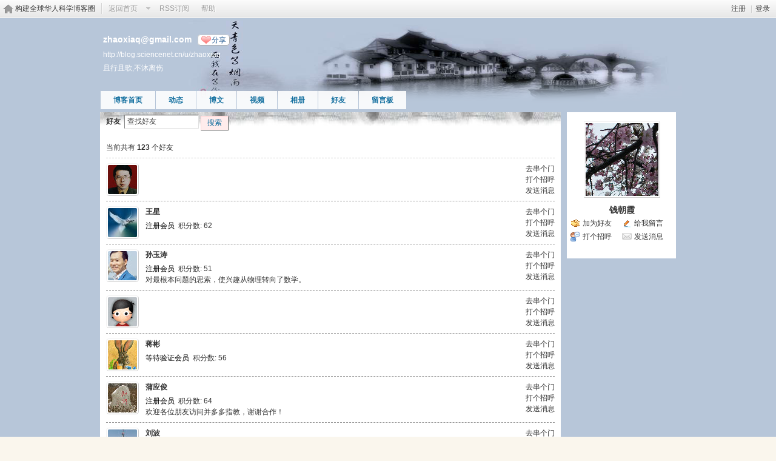

--- FILE ---
content_type: text/html; charset=gbk
request_url: https://blog.sciencenet.cn/home.php?mod=space&uid=563840&do=friend&view=me&from=space
body_size: 7176
content:
<!DOCTYPE html PUBLIC "-//W3C//DTD XHTML 1.0 Transitional//EN" "http://www.w3.org/TR/xhtml1/DTD/xhtml1-transitional.dtd">
<html xmlns="http://www.w3.org/1999/xhtml">
<head>
<meta http-equiv="Content-Type" content="text/html; charset=gbk" />
<title>科学网&mdash;zhaoxiaq的好友</title>

<meta name="keywords" content="zhaoxiaq的好友" />
<meta name="description" content="sb_share ,科学网" />
<meta name="generator" content="Discuz! X3.3" />
<meta name="author" content="Discuz! Team and Comsenz UI Team" />
<meta name="copyright" content="2001-2017 Comsenz Inc." />
<meta name="MSSmartTagsPreventParsing" content="True" />
<meta http-equiv="MSThemeCompatible" content="Yes" />
<base href="https://blog.sciencenet.cn/" /><link rel="stylesheet" type="text/css" href="data/cache/style_1_common.css?kG3" /><link rel="stylesheet" type="text/css" href="data/cache/style_1_home_space.css?kG3" /><link rel="stylesheet" id="css_extstyle" type="text/css" href="./template/default/style/t1/style.css" /><script type="text/javascript">var STYLEID = '1', STATICURL = 'static/', IMGDIR = 'static/image/common', VERHASH = 'kG3', charset = 'gbk', discuz_uid = '0', cookiepre = 'WUAe_5e15_', cookiedomain = 'sciencenet.cn', cookiepath = '/', showusercard = '1', attackevasive = '0', disallowfloat = 'newthread', creditnotice = '', defaultstyle = './template/default/style/t1', REPORTURL = 'aHR0cDovL2Jsb2cuc2NpZW5jZW5ldC5jbi9ob21lLnBocD9tb2Q9c3BhY2UmdWlkPTU2Mzg0MCZkbz1mcmllbmQmdmlldz1tZSZmcm9tPXNwYWNl', SITEURL = 'https://blog.sciencenet.cn/', JSPATH = 'static/js/', CSSPATH = 'data/cache/style_', DYNAMICURL = '';</script>
    <script src="static/blog/js/jquery-1.8.3.min.js" type="text/javascript"></script>
<script src="static/js/common.js?kG3" type="text/javascript"></script>
<script src="static/js/home.js?kG3" type="text/javascript"></script>
<link rel="stylesheet" type="text/css" href="data/cache/style_1_css_space.css?kG3" />
<link id="style_css" rel="stylesheet" type="text/css" href="static/space/t33/style.css?kG3">
<style id="diy_style"></style>
    <script type="text/javascript">
/*
function operate()
{
setTimeout("disappeare()",10000);
}
function disappeare(){
document.getElementById('tishi').style.display = "none";
}
operate();
*/
</script>
</head>

<body id="space" onkeydown="if(event.keyCode==27) return false;"><!--onLoad="viewpage(1, )"-->
<div id="append_parent"></div>
<div id="ajaxwaitid"></div>


<div class="topnav cl">
<p class="y navinf">
<a href="member.php?mod=register">注册</a>
<span class="pipe">|</span><a href="member.php?mod=logging&amp;action=login" onClick="showWindow('login', this.href);hideWindow('register');">登录</a>
</p>
<ul class="cl">
<li class="navlogo"><a href="http://blog.sciencenet.cn/blog.php" title="构建全球华人科学博客圈">构建全球华人科学博客圈</a></li>
<!--返回首页-->
<li><span id="navs" class="xg1 showmenu" onMouseOver="showMenu(this.id);"><a href="http://www.sciencenet.cn/">返回首页</a></span></li>
<!--<li><span id="wbnavs" class="xg1"><a href="http://blog.sciencenet.cn/home.php?mod=follow">微博</a></span></li>-->
<li><span id="navs" class="xg1"><a  target="_blank" href="https://blog.sciencenet.cn/rss.php?uid=563840">RSS订阅</a></span></li>
<li><span id="navs" class="xg1"><a href="http://blog.sciencenet.cn/misc.php?mod=faq">帮助</a></span></li>
</ul>
</div>

<div id="hd" class="wp cl">

<h2 id="spaceinfoshow">            <!--个人博客名称-->
<strong id="spacename" class="mbn" 	 >
zhaoxiaq@gmail.com<a class="oshr xs1 xw0" onClick="showWindow(this.id, this.href, 'get', 0);" id="share_space" href="home.php?mod=spacecp&amp;ac=share&amp;type=space&amp;id=563840">分享</a></strong>
<a id="domainurl" href="http://blog.sciencenet.cn/u/zhaoxiaq" onClick="javascript:setCopy('http://blog.sciencenet.cn/u/zhaoxiaq', '博客地址复制成功');return false;" class="xs0 xw0">http://blog.sciencenet.cn/u/zhaoxiaq</a> <span id="spacedescription" class="xs1 xw0 mtn" >且行且歌,不沐离伤</span>
</h2>
<div id="nv">
<ul class="perCenter">
<li><a href="https://blog.sciencenet.cn/home.php?mod=space&amp;uid=563840">博客首页</a></li>
<li><a href="https://blog.sciencenet.cn/home.php?mod=space&amp;uid=563840&amp;do=home&amp;view=me&amp;from=space">动态</a></li>
<!--add by 7u5-->
<!--<li><a href="https://blog.sciencenet.cn/home.php?mod=space&amp;uid=563840&amp;do=doing&amp;view=me&amp;from=space">记录</a></li>-->

                <!--li><a href="https://blog.sciencenet.cn/home.php?mod=follow&amp;uid=563840&amp;do=view">微博</a></li-->

<li><a href="https://blog.sciencenet.cn/home.php?mod=space&amp;uid=563840&amp;do=blog&amp;view=me&amp;from=space">博文</a></li>
<li><a href="https://blog.sciencenet.cn/home.php?mod=space&amp;uid=563840&amp;do=video&amp;view=view&amp;from=space">视频</a></li>
<li><a href="https://blog.sciencenet.cn/home.php?mod=space&amp;uid=563840&amp;do=album&amp;view=me&amp;from=space">相册</a></li>
<!--li><a href="https://blog.sciencenet.cn/home.php?mod=space&amp;uid=563840&amp;do=thread&amp;view=me&amp;from=space">主题</a></li-->
<!--li><a href="https://blog.sciencenet.cn/home.php?mod=space&amp;uid=563840&amp;do=share&amp;view=me&amp;from=space">分享</a></li-->
<li><a href="https://blog.sciencenet.cn/home.php?mod=space&amp;uid=563840&amp;do=friend&amp;view=me&amp;from=space">好友</a></li>
<li><a href="https://blog.sciencenet.cn/home.php?mod=space&amp;uid=563840&amp;do=wall">留言板</a></li>
                <!--设置只有管理员能看到个人资料页-->
                <!--                <li style="display:none">&lt;!&ndash;&ndash;&gt;<a id="academic" href="javascript:;" onClick="showWindow(this.id, 'broadcast.php?op=academic&uid=563840&username=zhaoxiaq', 'get', -1);return false;">&lt;!&ndash;&ndash;&gt;学术名片</a></li>-->
</ul>
</div>
</div>

<div class="p_pop h_pop" id="mn_userapp_menu" style="display: none"></div>    <ul id="navs_menu" class="p_pop topnav_pop" style="display:none;">                    <li id="mn_N59f6" ><a href="http://www.sciencenet.cn/" hidefocus="true"  >首页</a></li>                    <li id="mn_N3b56" ><a href="http://news.sciencenet.cn/" hidefocus="true"  >新闻</a></li>                    <li id="mn_Nd081" ><a href="http://blog.sciencenet.cn/blog.php" hidefocus="true"  >博客</a></li>                                                                                                    <li id="mn_N968f" ><a href="http://talent.sciencenet.cn/" hidefocus="true"  >人才</a></li>                                        <li id="mn_N9d75" ><a href="http://meeting.sciencenet.cn/" hidefocus="true"  >会议</a></li>                    <li id="mn_N1867" ><a href="http://fund.sciencenet.cn/" hidefocus="true"  >基金</a></li>                                        <li id="mn_Nec23" ><a href="http://paper.sciencenet.cn/" hidefocus="true"  >论文</a></li>                    <li id="mn_Nc1d1" ><a href="http://video.sciencenet.cn/" hidefocus="true"  >视频</a></li>                    <li id="mn_Nffd8" ><a href="http://paper.sciencenet.cn/AInews" hidefocus="true"  >小柯机器人</a></li>                                        <li id="mn_home_13" ><a href="https://blog.sciencenet.cn/home.php?mod=space&do=album" hidefocus="true" title="Album"  >相册<span>Album</span></a></li>                    <li id="mn_N0a2c" ><a href="misc.php?mod=faq" hidefocus="true" title="Help"  >帮助<span>Help</span></a></li>                    </ul>
<!--add by 7u5--><ul id="wbnavs_menu" class="p_pop topnav_pop" style="display:none;">
    <!--<li id="mn_N59f9"><a href="http://weibo.sciencenet.cn" hidefocus="true">微博</a></li>-->
    <li id="mn_N59g9"><a href="http://weibo.sciencenet.cn/?&act=follower" hidefocus="true">粉丝</a></li>
    <li id="mn_N59g9"><a href="http://weibo.sciencenet.cn/?&act=comments" hidefocus="true">评论</a></li>
    <li id="mn_N59g9"><a href="http://weibo.sciencenet.cn/?&act=atme" hidefocus="true">@我</a></li>
    <li id="mn_N59g9"><a href="https://blog.sciencenet.cn/home.php?mod=spacecp&amp;ac=privacy&amp;op=miniblog" hidefocus="true">提醒</a></li></ul>

<ul id="myspace_menu" class="p_pop" style="display:none;">
    <li><a href="https://blog.sciencenet.cn/home.php?mod=space">我的博客</a></li>
</ul>
<div id="ct" class="ct2 wp cl">
<div class="mn">
<div class="bm">
<div class="bm_h">
<h1>
<form method="get" autocomplete="off" action="home.php" class="pns">
<input name="mod" value="space" type="hidden">
<input name="do" value="friend" type="hidden">
<input name="from" value="space" type="hidden">
<input name="uid" value="563840" type="hidden">
<input name="searchmode" value="1" type="hidden">
<input name="searchsubmit" value="1" type="hidden">
好友&nbsp;&nbsp;<input name="searchkey" class="px vm" size="15" value="查找好友" onclick="if(this.value=='查找好友')this.value='';" type="text">
<button type="submit" class="pn vm"><em>搜索</em></button>
</form>
</h1>
</div>
<div class="bm_c">
<p class="tbmu">当前共有 <span class="xw1">123</span> 个好友</p><div class="xld xlda"><dl class="bbda cl">
<dd class="m avt"><a href="https://blog.sciencenet.cn/home.php?mod=space&amp;uid=38450" target="_blank" c="1"><img src="https://image-attachment.oss-cn-beijing.aliyuncs.com/data/www/html/uc_server/data/avatar/000/03/84/50_avatar_small.jpg?v=" onerror="this.onerror=null;this.src='https://bbs.sciencenet.cn/uc_server/images/noavatar_small.gif?v='" /></a></dd>
<dt class="y">
<p class="xw0"><a href="https://blog.sciencenet.cn/home.php?mod=space&amp;uid=38450" target="_blank">去串个门</a></p>
<p class="xw0"><a href="https://blog.sciencenet.cn/home.php?mod=spacecp&amp;ac=poke&amp;op=send&amp;uid=38450" id="a_poke_38450" onclick="showWindow(this.id, this.href, 'get', 0);" title="打个招呼">打个招呼</a></p>
<p class="xw0"><a href="https://blog.sciencenet.cn/home.php?mod=spacecp&amp;ac=pm&amp;op=showmsg&amp;handlekey=showmsg_38450&amp;touid=38450&amp;pmid=0&amp;daterange=2" id="a_sendpm_38450" onclick="showWindow('showMsgBox', this.href, 'get', 0)">发送消息</a></p>
</dt>
<dt>
<a href="https://blog.sciencenet.cn/home.php?mod=space&amp;uid=38450" title="" target="_blank">
                                    </a>
 </dt>
<dd>
<p>
 </p>

</dd>
</dl>
<dl class="bbda cl">
<dd class="m avt"><a href="https://blog.sciencenet.cn/home.php?mod=space&amp;uid=480128" target="_blank" c="1"><img src="https://image-attachment.oss-cn-beijing.aliyuncs.com/data/www/html/uc_server/data/avatar/000/48/01/28_avatar_small.jpg?v=" onerror="this.onerror=null;this.src='https://bbs.sciencenet.cn/uc_server/images/noavatar_small.gif?v='" /></a></dd>
<dt class="y">
<p class="xw0"><a href="https://blog.sciencenet.cn/home.php?mod=space&amp;uid=480128" target="_blank">去串个门</a></p>
<p class="xw0"><a href="https://blog.sciencenet.cn/home.php?mod=spacecp&amp;ac=poke&amp;op=send&amp;uid=480128" id="a_poke_480128" onclick="showWindow(this.id, this.href, 'get', 0);" title="打个招呼">打个招呼</a></p>
<p class="xw0"><a href="https://blog.sciencenet.cn/home.php?mod=spacecp&amp;ac=pm&amp;op=showmsg&amp;handlekey=showmsg_480128&amp;touid=480128&amp;pmid=0&amp;daterange=2" id="a_sendpm_480128" onclick="showWindow('showMsgBox', this.href, 'get', 0)">发送消息</a></p>
</dt>
<dt>
<a href="https://blog.sciencenet.cn/home.php?mod=space&amp;uid=480128" title="王星" target="_blank" style="color:       ;">
                    王星                </a>
 </dt>
<dd>
<p>
<font color="       ">注册会员</font> &nbsp;积分数: 62</p>

</dd>
</dl>
<dl class="bbda cl">
<dd class="m avt"><a href="https://blog.sciencenet.cn/home.php?mod=space&amp;uid=573101" target="_blank" c="1"><img src="https://image-attachment.oss-cn-beijing.aliyuncs.com/data/www/html/uc_server/data/avatar/000/57/31/01_avatar_small.jpg?v=" onerror="this.onerror=null;this.src='https://bbs.sciencenet.cn/uc_server/images/noavatar_small.gif?v='" /></a></dd>
<dt class="y">
<p class="xw0"><a href="https://blog.sciencenet.cn/home.php?mod=space&amp;uid=573101" target="_blank">去串个门</a></p>
<p class="xw0"><a href="https://blog.sciencenet.cn/home.php?mod=spacecp&amp;ac=poke&amp;op=send&amp;uid=573101" id="a_poke_573101" onclick="showWindow(this.id, this.href, 'get', 0);" title="打个招呼">打个招呼</a></p>
<p class="xw0"><a href="https://blog.sciencenet.cn/home.php?mod=spacecp&amp;ac=pm&amp;op=showmsg&amp;handlekey=showmsg_573101&amp;touid=573101&amp;pmid=0&amp;daterange=2" id="a_sendpm_573101" onclick="showWindow('showMsgBox', this.href, 'get', 0)">发送消息</a></p>
</dt>
<dt>
<a href="https://blog.sciencenet.cn/home.php?mod=space&amp;uid=573101" title="孙玉涛" target="_blank" style="color:       ;">
                    孙玉涛                </a>
 </dt>
<dd>
<p>
<font color="       ">注册会员</font> &nbsp;积分数: 51</p>

<p>对最根本问题的思索，使兴趣从物理转向了数学。</p></dd>
</dl>
<dl class="bbda cl">
<dd class="m avt"><a href="https://blog.sciencenet.cn/home.php?mod=space&amp;uid=566609" target="_blank" c="1"><img src="https://image-attachment.oss-cn-beijing.aliyuncs.com/data/www/html/uc_server/data/avatar/000/56/66/09_avatar_small.jpg?v=" onerror="this.onerror=null;this.src='https://bbs.sciencenet.cn/uc_server/images/noavatar_small.gif?v='" /></a></dd>
<dt class="y">
<p class="xw0"><a href="https://blog.sciencenet.cn/home.php?mod=space&amp;uid=566609" target="_blank">去串个门</a></p>
<p class="xw0"><a href="https://blog.sciencenet.cn/home.php?mod=spacecp&amp;ac=poke&amp;op=send&amp;uid=566609" id="a_poke_566609" onclick="showWindow(this.id, this.href, 'get', 0);" title="打个招呼">打个招呼</a></p>
<p class="xw0"><a href="https://blog.sciencenet.cn/home.php?mod=spacecp&amp;ac=pm&amp;op=showmsg&amp;handlekey=showmsg_566609&amp;touid=566609&amp;pmid=0&amp;daterange=2" id="a_sendpm_566609" onclick="showWindow('showMsgBox', this.href, 'get', 0)">发送消息</a></p>
</dt>
<dt>
<a href="https://blog.sciencenet.cn/home.php?mod=space&amp;uid=566609" title="" target="_blank">
                                    </a>
 </dt>
<dd>
<p>
 </p>

</dd>
</dl>
<dl class="bbda cl">
<dd class="m avt"><a href="https://blog.sciencenet.cn/home.php?mod=space&amp;uid=1170777" target="_blank" c="1"><img src="https://image-attachment.oss-cn-beijing.aliyuncs.com/data/www/html/uc_server/data/avatar/001/17/07/77_avatar_small.jpg?v=" onerror="this.onerror=null;this.src='https://bbs.sciencenet.cn/uc_server/images/noavatar_small.gif?v='" /></a></dd>
<dt class="y">
<p class="xw0"><a href="https://blog.sciencenet.cn/home.php?mod=space&amp;uid=1170777" target="_blank">去串个门</a></p>
<p class="xw0"><a href="https://blog.sciencenet.cn/home.php?mod=spacecp&amp;ac=poke&amp;op=send&amp;uid=1170777" id="a_poke_1170777" onclick="showWindow(this.id, this.href, 'get', 0);" title="打个招呼">打个招呼</a></p>
<p class="xw0"><a href="https://blog.sciencenet.cn/home.php?mod=spacecp&amp;ac=pm&amp;op=showmsg&amp;handlekey=showmsg_1170777&amp;touid=1170777&amp;pmid=0&amp;daterange=2" id="a_sendpm_1170777" onclick="showWindow('showMsgBox', this.href, 'get', 0)">发送消息</a></p>
</dt>
<dt>
<a href="https://blog.sciencenet.cn/home.php?mod=space&amp;uid=1170777" title="蒋彬" target="_blank" style="color:       ;">
                    蒋彬                </a>
 </dt>
<dd>
<p>
<font color="       ">等待验证会员</font> &nbsp;积分数: 56</p>

</dd>
</dl>
<dl class="bbda cl">
<dd class="m avt"><a href="https://blog.sciencenet.cn/home.php?mod=space&amp;uid=418963" target="_blank" c="1"><img src="https://image-attachment.oss-cn-beijing.aliyuncs.com/data/www/html/uc_server/data/avatar/000/41/89/63_avatar_small.jpg?v=" onerror="this.onerror=null;this.src='https://bbs.sciencenet.cn/uc_server/images/noavatar_small.gif?v='" /></a></dd>
<dt class="y">
<p class="xw0"><a href="https://blog.sciencenet.cn/home.php?mod=space&amp;uid=418963" target="_blank">去串个门</a></p>
<p class="xw0"><a href="https://blog.sciencenet.cn/home.php?mod=spacecp&amp;ac=poke&amp;op=send&amp;uid=418963" id="a_poke_418963" onclick="showWindow(this.id, this.href, 'get', 0);" title="打个招呼">打个招呼</a></p>
<p class="xw0"><a href="https://blog.sciencenet.cn/home.php?mod=spacecp&amp;ac=pm&amp;op=showmsg&amp;handlekey=showmsg_418963&amp;touid=418963&amp;pmid=0&amp;daterange=2" id="a_sendpm_418963" onclick="showWindow('showMsgBox', this.href, 'get', 0)">发送消息</a></p>
</dt>
<dt>
<a href="https://blog.sciencenet.cn/home.php?mod=space&amp;uid=418963" title="蒲应俊" target="_blank" style="color:       ;">
                    蒲应俊                </a>
 </dt>
<dd>
<p>
<font color="       ">注册会员</font> &nbsp;积分数: 64</p>

<p>欢迎各位朋友访问并多多指教，谢谢合作！</p></dd>
</dl>
<dl class="bbda cl">
<dd class="m avt"><a href="https://blog.sciencenet.cn/home.php?mod=space&amp;uid=670893" target="_blank" c="1"><img src="https://image-attachment.oss-cn-beijing.aliyuncs.com/data/www/html/uc_server/data/avatar/000/67/08/93_avatar_small.jpg?v=" onerror="this.onerror=null;this.src='https://bbs.sciencenet.cn/uc_server/images/noavatar_small.gif?v='" /></a></dd>
<dt class="y">
<p class="xw0"><a href="https://blog.sciencenet.cn/home.php?mod=space&amp;uid=670893" target="_blank">去串个门</a></p>
<p class="xw0"><a href="https://blog.sciencenet.cn/home.php?mod=spacecp&amp;ac=poke&amp;op=send&amp;uid=670893" id="a_poke_670893" onclick="showWindow(this.id, this.href, 'get', 0);" title="打个招呼">打个招呼</a></p>
<p class="xw0"><a href="https://blog.sciencenet.cn/home.php?mod=spacecp&amp;ac=pm&amp;op=showmsg&amp;handlekey=showmsg_670893&amp;touid=670893&amp;pmid=0&amp;daterange=2" id="a_sendpm_670893" onclick="showWindow('showMsgBox', this.href, 'get', 0)">发送消息</a></p>
</dt>
<dt>
<a href="https://blog.sciencenet.cn/home.php?mod=space&amp;uid=670893" title="刘波" target="_blank" style="color:       ;">
                    刘波                </a>
 </dt>
<dd>
<p>
<font color="       ">注册会员</font> &nbsp;积分数: 52</p>

</dd>
</dl>
<dl class="bbda cl">
<dd class="m avt"><a href="https://blog.sciencenet.cn/home.php?mod=space&amp;uid=329317" target="_blank" c="1"><img src="https://image-attachment.oss-cn-beijing.aliyuncs.com/data/www/html/uc_server/data/avatar/000/32/93/17_avatar_small.jpg?v=" onerror="this.onerror=null;this.src='https://bbs.sciencenet.cn/uc_server/images/noavatar_small.gif?v='" /></a></dd>
<dt class="y">
<p class="xw0"><a href="https://blog.sciencenet.cn/home.php?mod=space&amp;uid=329317" target="_blank">去串个门</a></p>
<p class="xw0"><a href="https://blog.sciencenet.cn/home.php?mod=spacecp&amp;ac=poke&amp;op=send&amp;uid=329317" id="a_poke_329317" onclick="showWindow(this.id, this.href, 'get', 0);" title="打个招呼">打个招呼</a></p>
<p class="xw0"><a href="https://blog.sciencenet.cn/home.php?mod=spacecp&amp;ac=pm&amp;op=showmsg&amp;handlekey=showmsg_329317&amp;touid=329317&amp;pmid=0&amp;daterange=2" id="a_sendpm_329317" onclick="showWindow('showMsgBox', this.href, 'get', 0)">发送消息</a></p>
</dt>
<dt>
<a href="https://blog.sciencenet.cn/home.php?mod=space&amp;uid=329317" title="" target="_blank">
                                    </a>
 </dt>
<dd>
<p>
 </p>

</dd>
</dl>
<dl class="bbda cl">
<dd class="m avt"><a href="https://blog.sciencenet.cn/home.php?mod=space&amp;uid=3336889" target="_blank" c="1"><img src="https://image-attachment.oss-cn-beijing.aliyuncs.com/data/www/html/uc_server/data/avatar/003/33/68/89_avatar_small.jpg?v=" onerror="this.onerror=null;this.src='https://bbs.sciencenet.cn/uc_server/images/noavatar_small.gif?v='" /></a></dd>
<dt class="y">
<p class="xw0"><a href="https://blog.sciencenet.cn/home.php?mod=space&amp;uid=3336889" target="_blank">去串个门</a></p>
<p class="xw0"><a href="https://blog.sciencenet.cn/home.php?mod=spacecp&amp;ac=poke&amp;op=send&amp;uid=3336889" id="a_poke_3336889" onclick="showWindow(this.id, this.href, 'get', 0);" title="打个招呼">打个招呼</a></p>
<p class="xw0"><a href="https://blog.sciencenet.cn/home.php?mod=spacecp&amp;ac=pm&amp;op=showmsg&amp;handlekey=showmsg_3336889&amp;touid=3336889&amp;pmid=0&amp;daterange=2" id="a_sendpm_3336889" onclick="showWindow('showMsgBox', this.href, 'get', 0)">发送消息</a></p>
</dt>
<dt>
<a href="https://blog.sciencenet.cn/home.php?mod=space&amp;uid=3336889" title="刘立" target="_blank" style="color:       ;">
                    刘立                </a>
 </dt>
<dd>
<p>
<font color="       ">注册会员</font> &nbsp;积分数: 57</p>

</dd>
</dl>
<dl class="bbda cl">
<dd class="m avt"><a href="https://blog.sciencenet.cn/home.php?mod=space&amp;uid=3369512" target="_blank" c="1"><img src="https://image-attachment.oss-cn-beijing.aliyuncs.com/data/www/html/uc_server/data/avatar/003/36/95/12_avatar_small.jpg?v=" onerror="this.onerror=null;this.src='https://bbs.sciencenet.cn/uc_server/images/noavatar_small.gif?v='" /></a></dd>
<dt class="y">
<p class="xw0"><a href="https://blog.sciencenet.cn/home.php?mod=space&amp;uid=3369512" target="_blank">去串个门</a></p>
<p class="xw0"><a href="https://blog.sciencenet.cn/home.php?mod=spacecp&amp;ac=poke&amp;op=send&amp;uid=3369512" id="a_poke_3369512" onclick="showWindow(this.id, this.href, 'get', 0);" title="打个招呼">打个招呼</a></p>
<p class="xw0"><a href="https://blog.sciencenet.cn/home.php?mod=spacecp&amp;ac=pm&amp;op=showmsg&amp;handlekey=showmsg_3369512&amp;touid=3369512&amp;pmid=0&amp;daterange=2" id="a_sendpm_3369512" onclick="showWindow('showMsgBox', this.href, 'get', 0)">发送消息</a></p>
</dt>
<dt>
<a href="https://blog.sciencenet.cn/home.php?mod=space&amp;uid=3369512" title="steve2017" target="_blank" style="color:       ;">
                    steve2017                </a>
 </dt>
<dd>
<p>
<font color="       ">等待验证会员</font> &nbsp;积分数: 50</p>

</dd>
</dl>
<dl class="bbda cl">
<dd class="m avt"><a href="https://blog.sciencenet.cn/home.php?mod=space&amp;uid=625327" target="_blank" c="1"><img src="https://image-attachment.oss-cn-beijing.aliyuncs.com/data/www/html/uc_server/data/avatar/000/62/53/27_avatar_small.jpg?v=" onerror="this.onerror=null;this.src='https://bbs.sciencenet.cn/uc_server/images/noavatar_small.gif?v='" /></a></dd>
<dt class="y">
<p class="xw0"><a href="https://blog.sciencenet.cn/home.php?mod=space&amp;uid=625327" target="_blank">去串个门</a></p>
<p class="xw0"><a href="https://blog.sciencenet.cn/home.php?mod=spacecp&amp;ac=poke&amp;op=send&amp;uid=625327" id="a_poke_625327" onclick="showWindow(this.id, this.href, 'get', 0);" title="打个招呼">打个招呼</a></p>
<p class="xw0"><a href="https://blog.sciencenet.cn/home.php?mod=spacecp&amp;ac=pm&amp;op=showmsg&amp;handlekey=showmsg_625327&amp;touid=625327&amp;pmid=0&amp;daterange=2" id="a_sendpm_625327" onclick="showWindow('showMsgBox', this.href, 'get', 0)">发送消息</a></p>
</dt>
<dt>
<a href="https://blog.sciencenet.cn/home.php?mod=space&amp;uid=625327" title="赵愈亮" target="_blank" style="color:       ;">
                    赵愈亮                </a>
 </dt>
<dd>
<p>
<font color="       ">注册会员</font> &nbsp;积分数: 53</p>

</dd>
</dl>
<dl class="bbda cl">
<dd class="m avt"><a href="https://blog.sciencenet.cn/home.php?mod=space&amp;uid=916095" target="_blank" c="1"><img src="https://image-attachment.oss-cn-beijing.aliyuncs.com/data/www/html/uc_server/data/avatar/000/91/60/95_avatar_small.jpg?v=" onerror="this.onerror=null;this.src='https://bbs.sciencenet.cn/uc_server/images/noavatar_small.gif?v='" /></a></dd>
<dt class="y">
<p class="xw0"><a href="https://blog.sciencenet.cn/home.php?mod=space&amp;uid=916095" target="_blank">去串个门</a></p>
<p class="xw0"><a href="https://blog.sciencenet.cn/home.php?mod=spacecp&amp;ac=poke&amp;op=send&amp;uid=916095" id="a_poke_916095" onclick="showWindow(this.id, this.href, 'get', 0);" title="打个招呼">打个招呼</a></p>
<p class="xw0"><a href="https://blog.sciencenet.cn/home.php?mod=spacecp&amp;ac=pm&amp;op=showmsg&amp;handlekey=showmsg_916095&amp;touid=916095&amp;pmid=0&amp;daterange=2" id="a_sendpm_916095" onclick="showWindow('showMsgBox', this.href, 'get', 0)">发送消息</a></p>
</dt>
<dt>
<a href="https://blog.sciencenet.cn/home.php?mod=space&amp;uid=916095" title="高鹤" target="_blank" style="color:       ;">
                    高鹤                </a>
 </dt>
<dd>
<p>
<font color="       ">注册会员</font> &nbsp;积分数: 56</p>

</dd>
</dl>
<dl class="bbda cl">
<dd class="m avt"><a href="https://blog.sciencenet.cn/home.php?mod=space&amp;uid=650130" target="_blank" c="1"><img src="https://image-attachment.oss-cn-beijing.aliyuncs.com/data/www/html/uc_server/data/avatar/000/65/01/30_avatar_small.jpg?v=" onerror="this.onerror=null;this.src='https://bbs.sciencenet.cn/uc_server/images/noavatar_small.gif?v='" /></a></dd>
<dt class="y">
<p class="xw0"><a href="https://blog.sciencenet.cn/home.php?mod=space&amp;uid=650130" target="_blank">去串个门</a></p>
<p class="xw0"><a href="https://blog.sciencenet.cn/home.php?mod=spacecp&amp;ac=poke&amp;op=send&amp;uid=650130" id="a_poke_650130" onclick="showWindow(this.id, this.href, 'get', 0);" title="打个招呼">打个招呼</a></p>
<p class="xw0"><a href="https://blog.sciencenet.cn/home.php?mod=spacecp&amp;ac=pm&amp;op=showmsg&amp;handlekey=showmsg_650130&amp;touid=650130&amp;pmid=0&amp;daterange=2" id="a_sendpm_650130" onclick="showWindow('showMsgBox', this.href, 'get', 0)">发送消息</a></p>
</dt>
<dt>
<a href="https://blog.sciencenet.cn/home.php?mod=space&amp;uid=650130" title="杨田" target="_blank" style="color:       ;">
                    杨田                </a>
 </dt>
<dd>
<p>
<font color="       ">注册会员</font> &nbsp;积分数: 80</p>

<p>屡战屡败；屡败屡战；越挫越勇！ <img src="static/image/smiley/comcom/28.gif" class="vm"></p></dd>
</dl>
<dl class="bbda cl">
<dd class="m avt"><a href="https://blog.sciencenet.cn/home.php?mod=space&amp;uid=3116575" target="_blank" c="1"><img src="https://image-attachment.oss-cn-beijing.aliyuncs.com/data/www/html/uc_server/data/avatar/003/11/65/75_avatar_small.jpg?v=" onerror="this.onerror=null;this.src='https://bbs.sciencenet.cn/uc_server/images/noavatar_small.gif?v='" /></a></dd>
<dt class="y">
<p class="xw0"><a href="https://blog.sciencenet.cn/home.php?mod=space&amp;uid=3116575" target="_blank">去串个门</a></p>
<p class="xw0"><a href="https://blog.sciencenet.cn/home.php?mod=spacecp&amp;ac=poke&amp;op=send&amp;uid=3116575" id="a_poke_3116575" onclick="showWindow(this.id, this.href, 'get', 0);" title="打个招呼">打个招呼</a></p>
<p class="xw0"><a href="https://blog.sciencenet.cn/home.php?mod=spacecp&amp;ac=pm&amp;op=showmsg&amp;handlekey=showmsg_3116575&amp;touid=3116575&amp;pmid=0&amp;daterange=2" id="a_sendpm_3116575" onclick="showWindow('showMsgBox', this.href, 'get', 0)">发送消息</a></p>
</dt>
<dt>
<a href="https://blog.sciencenet.cn/home.php?mod=space&amp;uid=3116575" title="张鹰" target="_blank" style="color:       ;">
                    张鹰                </a>
 </dt>
<dd>
<p>
<font color="       ">高级会员</font> &nbsp;积分数: 2778</p>

</dd>
</dl>
<dl class="bbda cl">
<dd class="m avt"><a href="https://blog.sciencenet.cn/home.php?mod=space&amp;uid=2854032" target="_blank" c="1"><img src="https://image-attachment.oss-cn-beijing.aliyuncs.com/data/www/html/uc_server/data/avatar/002/85/40/32_avatar_small.jpg?v=" onerror="this.onerror=null;this.src='https://bbs.sciencenet.cn/uc_server/images/noavatar_small.gif?v='" /></a></dd>
<dt class="y">
<p class="xw0"><a href="https://blog.sciencenet.cn/home.php?mod=space&amp;uid=2854032" target="_blank">去串个门</a></p>
<p class="xw0"><a href="https://blog.sciencenet.cn/home.php?mod=spacecp&amp;ac=poke&amp;op=send&amp;uid=2854032" id="a_poke_2854032" onclick="showWindow(this.id, this.href, 'get', 0);" title="打个招呼">打个招呼</a></p>
<p class="xw0"><a href="https://blog.sciencenet.cn/home.php?mod=spacecp&amp;ac=pm&amp;op=showmsg&amp;handlekey=showmsg_2854032&amp;touid=2854032&amp;pmid=0&amp;daterange=2" id="a_sendpm_2854032" onclick="showWindow('showMsgBox', this.href, 'get', 0)">发送消息</a></p>
</dt>
<dt>
<a href="https://blog.sciencenet.cn/home.php?mod=space&amp;uid=2854032" title="梁世航" target="_blank" style="color:       ;">
                    梁世航                </a>
 </dt>
<dd>
<p>
<font color="       ">等待验证会员</font> &nbsp;积分数: 53</p>

</dd>
</dl>
<dl class="bbda cl">
<dd class="m avt"><a href="https://blog.sciencenet.cn/home.php?mod=space&amp;uid=689844" target="_blank" c="1"><img src="https://image-attachment.oss-cn-beijing.aliyuncs.com/data/www/html/uc_server/data/avatar/000/68/98/44_avatar_small.jpg?v=" onerror="this.onerror=null;this.src='https://bbs.sciencenet.cn/uc_server/images/noavatar_small.gif?v='" /></a></dd>
<dt class="y">
<p class="xw0"><a href="https://blog.sciencenet.cn/home.php?mod=space&amp;uid=689844" target="_blank">去串个门</a></p>
<p class="xw0"><a href="https://blog.sciencenet.cn/home.php?mod=spacecp&amp;ac=poke&amp;op=send&amp;uid=689844" id="a_poke_689844" onclick="showWindow(this.id, this.href, 'get', 0);" title="打个招呼">打个招呼</a></p>
<p class="xw0"><a href="https://blog.sciencenet.cn/home.php?mod=spacecp&amp;ac=pm&amp;op=showmsg&amp;handlekey=showmsg_689844&amp;touid=689844&amp;pmid=0&amp;daterange=2" id="a_sendpm_689844" onclick="showWindow('showMsgBox', this.href, 'get', 0)">发送消息</a></p>
</dt>
<dt>
<a href="https://blog.sciencenet.cn/home.php?mod=space&amp;uid=689844" title="phyang2" target="_blank" style="color:       ;">
                    phyang2                </a>
 </dt>
<dd>
<p>
<font color="       ">注册会员</font> &nbsp;积分数: 56</p>

</dd>
</dl>
<dl class="bbda cl">
<dd class="m avt"><a href="https://blog.sciencenet.cn/home.php?mod=space&amp;uid=3246368" target="_blank" c="1"><img src="https://image-attachment.oss-cn-beijing.aliyuncs.com/data/www/html/uc_server/data/avatar/003/24/63/68_avatar_small.jpg?v=" onerror="this.onerror=null;this.src='https://bbs.sciencenet.cn/uc_server/images/noavatar_small.gif?v='" /></a></dd>
<dt class="y">
<p class="xw0"><a href="https://blog.sciencenet.cn/home.php?mod=space&amp;uid=3246368" target="_blank">去串个门</a></p>
<p class="xw0"><a href="https://blog.sciencenet.cn/home.php?mod=spacecp&amp;ac=poke&amp;op=send&amp;uid=3246368" id="a_poke_3246368" onclick="showWindow(this.id, this.href, 'get', 0);" title="打个招呼">打个招呼</a></p>
<p class="xw0"><a href="https://blog.sciencenet.cn/home.php?mod=spacecp&amp;ac=pm&amp;op=showmsg&amp;handlekey=showmsg_3246368&amp;touid=3246368&amp;pmid=0&amp;daterange=2" id="a_sendpm_3246368" onclick="showWindow('showMsgBox', this.href, 'get', 0)">发送消息</a></p>
</dt>
<dt>
<a href="https://blog.sciencenet.cn/home.php?mod=space&amp;uid=3246368" title="顾森" target="_blank" style="color:       ;">
                    顾森                </a>
 </dt>
<dd>
<p>
<font color="       ">注册会员</font> &nbsp;积分数: 64</p>

</dd>
</dl>
<dl class="bbda cl">
<dd class="m avt"><a href="https://blog.sciencenet.cn/home.php?mod=space&amp;uid=2890132" target="_blank" c="1"><img src="https://image-attachment.oss-cn-beijing.aliyuncs.com/data/www/html/uc_server/data/avatar/002/89/01/32_avatar_small.jpg?v=" onerror="this.onerror=null;this.src='https://bbs.sciencenet.cn/uc_server/images/noavatar_small.gif?v='" /></a></dd>
<dt class="y">
<p class="xw0"><a href="https://blog.sciencenet.cn/home.php?mod=space&amp;uid=2890132" target="_blank">去串个门</a></p>
<p class="xw0"><a href="https://blog.sciencenet.cn/home.php?mod=spacecp&amp;ac=poke&amp;op=send&amp;uid=2890132" id="a_poke_2890132" onclick="showWindow(this.id, this.href, 'get', 0);" title="打个招呼">打个招呼</a></p>
<p class="xw0"><a href="https://blog.sciencenet.cn/home.php?mod=spacecp&amp;ac=pm&amp;op=showmsg&amp;handlekey=showmsg_2890132&amp;touid=2890132&amp;pmid=0&amp;daterange=2" id="a_sendpm_2890132" onclick="showWindow('showMsgBox', this.href, 'get', 0)">发送消息</a></p>
</dt>
<dt>
<a href="https://blog.sciencenet.cn/home.php?mod=space&amp;uid=2890132" title="王权" target="_blank" style="color:       ;">
                    王权                </a>
 </dt>
<dd>
<p>
<font color="       ">注册会员</font> &nbsp;积分数: 54</p>

</dd>
</dl>
<dl class="bbda cl">
<dd class="m avt"><a href="https://blog.sciencenet.cn/home.php?mod=space&amp;uid=552942" target="_blank" c="1"><img src="https://image-attachment.oss-cn-beijing.aliyuncs.com/data/www/html/uc_server/data/avatar/000/55/29/42_avatar_small.jpg?v=" onerror="this.onerror=null;this.src='https://bbs.sciencenet.cn/uc_server/images/noavatar_small.gif?v='" /></a></dd>
<dt class="y">
<p class="xw0"><a href="https://blog.sciencenet.cn/home.php?mod=space&amp;uid=552942" target="_blank">去串个门</a></p>
<p class="xw0"><a href="https://blog.sciencenet.cn/home.php?mod=spacecp&amp;ac=poke&amp;op=send&amp;uid=552942" id="a_poke_552942" onclick="showWindow(this.id, this.href, 'get', 0);" title="打个招呼">打个招呼</a></p>
<p class="xw0"><a href="https://blog.sciencenet.cn/home.php?mod=spacecp&amp;ac=pm&amp;op=showmsg&amp;handlekey=showmsg_552942&amp;touid=552942&amp;pmid=0&amp;daterange=2" id="a_sendpm_552942" onclick="showWindow('showMsgBox', this.href, 'get', 0)">发送消息</a></p>
</dt>
<dt>
<a href="https://blog.sciencenet.cn/home.php?mod=space&amp;uid=552942" title="王健" target="_blank" style="color:       ;">
                    王健                </a>
 </dt>
<dd>
<p>
<font color="       ">等待验证会员</font> &nbsp;积分数: 51</p>

</dd>
</dl>
<dl class="bbda cl">
<dd class="m avt"><a href="https://blog.sciencenet.cn/home.php?mod=space&amp;uid=593515" target="_blank" c="1"><img src="https://image-attachment.oss-cn-beijing.aliyuncs.com/data/www/html/uc_server/data/avatar/000/59/35/15_avatar_small.jpg?v=" onerror="this.onerror=null;this.src='https://bbs.sciencenet.cn/uc_server/images/noavatar_small.gif?v='" /></a></dd>
<dt class="y">
<p class="xw0"><a href="https://blog.sciencenet.cn/home.php?mod=space&amp;uid=593515" target="_blank">去串个门</a></p>
<p class="xw0"><a href="https://blog.sciencenet.cn/home.php?mod=spacecp&amp;ac=poke&amp;op=send&amp;uid=593515" id="a_poke_593515" onclick="showWindow(this.id, this.href, 'get', 0);" title="打个招呼">打个招呼</a></p>
<p class="xw0"><a href="https://blog.sciencenet.cn/home.php?mod=spacecp&amp;ac=pm&amp;op=showmsg&amp;handlekey=showmsg_593515&amp;touid=593515&amp;pmid=0&amp;daterange=2" id="a_sendpm_593515" onclick="showWindow('showMsgBox', this.href, 'get', 0)">发送消息</a></p>
</dt>
<dt>
<a href="https://blog.sciencenet.cn/home.php?mod=space&amp;uid=593515" title="钱程" target="_blank" style="color:       ;">
                    钱程                </a>
 </dt>
<dd>
<p>
<font color="       ">注册会员</font> &nbsp;积分数: 75</p>

</dd>
</dl>
<dl class="bbda cl">
<dd class="m avt"><a href="https://blog.sciencenet.cn/home.php?mod=space&amp;uid=38975" target="_blank" c="1"><img src="https://image-attachment.oss-cn-beijing.aliyuncs.com/data/www/html/uc_server/data/avatar/000/03/89/75_avatar_small.jpg?v=" onerror="this.onerror=null;this.src='https://bbs.sciencenet.cn/uc_server/images/noavatar_small.gif?v='" /></a></dd>
<dt class="y">
<p class="xw0"><a href="https://blog.sciencenet.cn/home.php?mod=space&amp;uid=38975" target="_blank">去串个门</a></p>
<p class="xw0"><a href="https://blog.sciencenet.cn/home.php?mod=spacecp&amp;ac=poke&amp;op=send&amp;uid=38975" id="a_poke_38975" onclick="showWindow(this.id, this.href, 'get', 0);" title="打个招呼">打个招呼</a></p>
<p class="xw0"><a href="https://blog.sciencenet.cn/home.php?mod=spacecp&amp;ac=pm&amp;op=showmsg&amp;handlekey=showmsg_38975&amp;touid=38975&amp;pmid=0&amp;daterange=2" id="a_sendpm_38975" onclick="showWindow('showMsgBox', this.href, 'get', 0)">发送消息</a></p>
</dt>
<dt>
<a href="https://blog.sciencenet.cn/home.php?mod=space&amp;uid=38975" title="李峰" target="_blank" style="color:       ;">
                    李峰                </a>
 </dt>
<dd>
<p>
<font color="       ">注册会员</font> &nbsp;积分数: 102</p>

<p><img src="static/image/smiley/comcom/2.gif" class="vm">&nbsp;&nbsp;快要新年了！！</p></dd>
</dl>
<dl class="bbda cl">
<dd class="m avt"><a href="https://blog.sciencenet.cn/home.php?mod=space&amp;uid=440967" target="_blank" c="1"><img src="https://image-attachment.oss-cn-beijing.aliyuncs.com/data/www/html/uc_server/data/avatar/000/44/09/67_avatar_small.jpg?v=" onerror="this.onerror=null;this.src='https://bbs.sciencenet.cn/uc_server/images/noavatar_small.gif?v='" /></a></dd>
<dt class="y">
<p class="xw0"><a href="https://blog.sciencenet.cn/home.php?mod=space&amp;uid=440967" target="_blank">去串个门</a></p>
<p class="xw0"><a href="https://blog.sciencenet.cn/home.php?mod=spacecp&amp;ac=poke&amp;op=send&amp;uid=440967" id="a_poke_440967" onclick="showWindow(this.id, this.href, 'get', 0);" title="打个招呼">打个招呼</a></p>
<p class="xw0"><a href="https://blog.sciencenet.cn/home.php?mod=spacecp&amp;ac=pm&amp;op=showmsg&amp;handlekey=showmsg_440967&amp;touid=440967&amp;pmid=0&amp;daterange=2" id="a_sendpm_440967" onclick="showWindow('showMsgBox', this.href, 'get', 0)">发送消息</a></p>
</dt>
<dt>
<a href="https://blog.sciencenet.cn/home.php?mod=space&amp;uid=440967" title="李俊" target="_blank" style="color:       ;">
                    李俊                </a>
 </dt>
<dd>
<p>
<font color="       ">注册会员</font> &nbsp;积分数: 58</p>

</dd>
</dl>
<dl class="bbda cl">
<dd class="m avt"><a href="https://blog.sciencenet.cn/home.php?mod=space&amp;uid=1303070" target="_blank" c="1"><img src="https://image-attachment.oss-cn-beijing.aliyuncs.com/data/www/html/uc_server/data/avatar/001/30/30/70_avatar_small.jpg?v=" onerror="this.onerror=null;this.src='https://bbs.sciencenet.cn/uc_server/images/noavatar_small.gif?v='" /></a></dd>
<dt class="y">
<p class="xw0"><a href="https://blog.sciencenet.cn/home.php?mod=space&amp;uid=1303070" target="_blank">去串个门</a></p>
<p class="xw0"><a href="https://blog.sciencenet.cn/home.php?mod=spacecp&amp;ac=poke&amp;op=send&amp;uid=1303070" id="a_poke_1303070" onclick="showWindow(this.id, this.href, 'get', 0);" title="打个招呼">打个招呼</a></p>
<p class="xw0"><a href="https://blog.sciencenet.cn/home.php?mod=spacecp&amp;ac=pm&amp;op=showmsg&amp;handlekey=showmsg_1303070&amp;touid=1303070&amp;pmid=0&amp;daterange=2" id="a_sendpm_1303070" onclick="showWindow('showMsgBox', this.href, 'get', 0)">发送消息</a></p>
</dt>
<dt>
<a href="https://blog.sciencenet.cn/home.php?mod=space&amp;uid=1303070" title="王强" target="_blank" style="color:       ;">
                    王强                </a>
 </dt>
<dd>
<p>
<font color="       ">等待验证会员</font> &nbsp;积分数: 53</p>

</dd>
</dl>
<dl class="bbda cl">
<dd class="m avt"><a href="https://blog.sciencenet.cn/home.php?mod=space&amp;uid=3368844" target="_blank" c="1"><img src="https://image-attachment.oss-cn-beijing.aliyuncs.com/data/www/html/uc_server/data/avatar/003/36/88/44_avatar_small.jpg?v=" onerror="this.onerror=null;this.src='https://bbs.sciencenet.cn/uc_server/images/noavatar_small.gif?v='" /></a></dd>
<dt class="y">
<p class="xw0"><a href="https://blog.sciencenet.cn/home.php?mod=space&amp;uid=3368844" target="_blank">去串个门</a></p>
<p class="xw0"><a href="https://blog.sciencenet.cn/home.php?mod=spacecp&amp;ac=poke&amp;op=send&amp;uid=3368844" id="a_poke_3368844" onclick="showWindow(this.id, this.href, 'get', 0);" title="打个招呼">打个招呼</a></p>
<p class="xw0"><a href="https://blog.sciencenet.cn/home.php?mod=spacecp&amp;ac=pm&amp;op=showmsg&amp;handlekey=showmsg_3368844&amp;touid=3368844&amp;pmid=0&amp;daterange=2" id="a_sendpm_3368844" onclick="showWindow('showMsgBox', this.href, 'get', 0)">发送消息</a></p>
</dt>
<dt>
<a href="https://blog.sciencenet.cn/home.php?mod=space&amp;uid=3368844" title="徐旭" target="_blank" style="color:       ;">
                    徐旭                </a>
 </dt>
<dd>
<p>
<font color="       ">注册会员</font> &nbsp;积分数: 51</p>

</dd>
</dl>
<div class="bm bw0 pgs cl"><div class="pg"><strong>1</strong><a href="https://blog.sciencenet.cn/home.php?mod=space&uid=563840&do=friend&from=space&amp;page=2">2</a><a href="https://blog.sciencenet.cn/home.php?mod=space&uid=563840&do=friend&from=space&amp;page=3">3</a><a href="https://blog.sciencenet.cn/home.php?mod=space&uid=563840&do=friend&from=space&amp;page=4">4</a><a href="https://blog.sciencenet.cn/home.php?mod=space&uid=563840&do=friend&from=space&amp;page=5">5</a><a href="https://blog.sciencenet.cn/home.php?mod=space&uid=563840&do=friend&from=space&amp;page=6">6</a><a href="https://blog.sciencenet.cn/home.php?mod=space&uid=563840&do=friend&from=space&amp;page=2" class="nxt">下一页</a></div></div></div>
</div>
</div>
</div>
<div class="sd"><div>
    <div id="pcd" class="bm cl">
        <div class="hm">
            <p><a href="https://blog.sciencenet.cn/home.php?mod=space&amp;uid=563840"><img src="https://image-attachment.oss-cn-beijing.aliyuncs.com/data/www/html/uc_server/data/avatar/000/56/38/40_avatar_middle.jpg?v=" onerror="this.onerror=null;this.src='https://bbs.sciencenet.cn/uc_server/images/noavatar_middle.gif?v='" /></a></p>
            <h2 class="xs2"><a href="https://blog.sciencenet.cn/home.php?mod=space&amp;uid=563840">钱朝霞</a></h2>
        </div>
            <ul class="xl xl2 cl ul_list">
                                                                                            <li class="ul_add"><a href="https://blog.sciencenet.cn/home.php?mod=spacecp&amp;ac=friend&amp;op=add&amp;uid=563840&amp;handlekey=addfriendhk_563840" id="a_friend_li_563840" onclick="showWindow(this.id, this.href, 'get', 0);">加为好友</a></li>
                                                <li class="ul_contect"><a href="https://blog.sciencenet.cn/home.php?mod=space&amp;uid=563840&amp;do=wall">给我留言</a></li>
                                <li class="ul_poke"><a href="https://blog.sciencenet.cn/home.php?mod=spacecp&amp;ac=poke&amp;op=send&amp;uid=563840&amp;handlekey=propokehk_563840" id="a_poke_563840" onclick="showWindow(this.id, this.href, 'get', 0);">打个招呼</a></li>
                <li class="ul_pm"><a href="https://blog.sciencenet.cn/home.php?mod=spacecp&amp;ac=pm&amp;op=showmsg&amp;handlekey=showmsg_563840&amp;touid=563840&amp;pmid=0&amp;daterange=2" id="a_sendpm_563840" onclick="showWindow('showMsgBox', this.href, 'get', 0)">发送消息</a></li>
                        </ul>
                </div>
</div>
</div>
	</div>
<div id="ft" class="wp cl">
<div id="flk" class="y">
<p>
<a href="https://bbs.sciencenet.cn/archiver/" >Archiver</a><span class="pipe">|</span><a href="http://wap.sciencenet.cn" >手机版</a><span class="pipe">|</span><strong><a href="https://www.sciencenet.cn" target="_blank">科学网</a></strong>
( <a href="https://beian.miit.gov.cn/" target="_blank">京ICP备07017567号-12</a> )<span style="display:none">
<script type="text/javascript">
var _bdhmProtocol = (("https:" == document.location.protocol) ? " https://" : " http://");
document.write(unescape("%3Cscript src='" + _bdhmProtocol + "hm.baidu.com/h.js%3Fcbf293a46e1e62385b889174378635f1' type='text/javascript'%3E%3C/script%3E"));
</script>
</span></p>
<p class="xs0">
GMT+8, 2026-1-21 15:42<span id="debuginfo">
</span>
</p>
</div>
<div id="frt">
<p>Powered by <strong><a href="http://www.sciencenet.cn" target="_blank">ScienceNet.cn</a></strong><em></em></p>
<p class="xs0">Copyright &copy; 2007-<script type="text/javascript">var Date22 = new Date();var year22 = Date22.getFullYear();document.write(year22);</script> <a href="http://www.stimes.cas.cn" target="_blank">中国科学报社</a></p>
</div></div>

<!--move begin by zzx -->
<ul id="usersetup_menu" class="p_pop" style="display:none;">
<li><a href="https://blog.sciencenet.cn/home.php?mod=spacecp&amp;ac=avatar">修改头像</a></li>
<li><a href="https://blog.sciencenet.cn/home.php?mod=spacecp&amp;ac=profile">个人资料</a></li>
<li><a href="https://blog.sciencenet.cn/home.php?mod=spacecp&ac=profile&op=verify">认证</a></li>
<li><a href="https://blog.sciencenet.cn/home.php?mod=spacecp&amp;ac=credit">积分</a></li>
<li><a href="https://blog.sciencenet.cn/home.php?mod=spacecp&amp;ac=usergroup">用户组</a></li>
<li><a href="https://blog.sciencenet.cn/home.php?mod=spacecp&amp;ac=privacy">隐私筛选</a></li>
<li><a href="https://blog.sciencenet.cn/home.php?mod=spacecp&amp;ac=profile&amp;op=password">密码安全</a></li>
 
</ul>
<!--add by 7u5-->
<!--<ul id="weibo_menu" class="p_pop" style="position: absolute; z-index: 301; left: 701.5px; top: 38px; display: none;">-->
<!--<li><a href="http://weibo.sciencenet.cn">发微博</a></li>-->

<!--<li><a href="http://weibo.sciencenet.cn/?m=vote&a=index">投票广场</a></li>-->
<!--<li><a href="http://weibo.sciencenet.cn/?&act=following">关注的人</a></li>-->
<!--<li><a href="http://weibo.sciencenet.cn/?m=find&a=index">查找好友</a></li>-->
<!--<li><a href="http://weibo.sciencenet.cn/?m=find&a=invite">邀请好友</a></li>-->
<!--<ul class="sslct">-->
<!--</ul>-->

<!--<li><a href="http://weibo.sciencenet.cn/?m=setting&a=privacy">私信过滤</a></li>-->
<!--<li><a href="http://weibo.sciencenet.cn/?m=setting&a=blacklist">黑名单</a></li>-->
<!--<li><a href="https://blog.sciencenet.cn//home.php?mod=spacecp&ac=privacy&op=miniblog">微博设置</a></li>-->
<!--<li><a href="http://weibo.sciencenet.cn/?m=setting&a=index">昵称设置</a></li>-->
<!--<li><a href="http://weibo.sciencenet.cn/?m=app&a=weibo">同步设置</a></li>-->
<!--</ul>-->



<ul id="myprompt_menu" class="p_pop" style="position: absolute; z-index: 301; left: 0px; top: 278px; display: none;">
    <!--<li><a href="https://blog.sciencenet.cn/home.php?mod=space&amp;uid=0&amp;do=blog&amp;view=com">查看博客评论   </a></li>-->
    <!--<li><a href="https://blog.sciencenet.cn/home.php?mod=space&amp;do=blog&amp;view=com&amp;order=mycom">查看评论回复   </a></li>-->
    <!--根据评论盖楼功能修改-->
    <li><a href="https://blog.sciencenet.cn/home.php?mod=space&amp;uid=0&amp;do=blog&amp;view=com">我收到的评论/回复   </a></li>
    <li><a href="https://blog.sciencenet.cn/home.php?mod=space&amp;do=blog&amp;view=com&amp;order=mycom">我发表的评论/回复   </a></li>

    <!--<li><a href="http://weibo.sciencenet.cn/?&act=comments">查看微博评论</a></li>-->
    <!--<li><a href="http://weibo.sciencenet.cn/?&act=follower">查看粉丝</a></li>-->
    <!--<li><a href="http://weibo.sciencenet.cn/?&act=at">查看@我</a></li>-->
<!--隐藏微博2018.7.20-->
    <!--<li><a href="https://blog.sciencenet.cn/home.php?mod=follow&amp;uid=0&amp;do=comments">查看微博评论</a></li>-->
    <!--<li><a href="https://blog.sciencenet.cn/home.php?mod=follow&amp;uid=0&amp;do=follower">查看粉丝</a></li>-->
    <li><a href="https://blog.sciencenet.cn/home.php?mod=space&amp;do=notice&amp;view=mypost&amp;type=at">查看@我</a></li>


    <li><a href="https://blog.sciencenet.cn/home.php?mod=space&amp;do=notice&amp;view=interactive">查看其他</a></li>

<!--<li><a onclick="showWindow('showMsgBox', this.href, 'get', 0)">发私信</a></li>
    <li><a href=http://weibo.sciencenet.cn>发微博</a></li
    <li><a href="https://blog.sciencenet.cn/home.php?mod=spacecp&ac=privacy&op=miniblog">微博设置</a></li>>-->
</ul>


<div id="g_upmine_menu" class="g_up" style="display:none;">
<div class="crly">
积分 0, 距离下一级还需  积分
</div>
<div class="mncr"></div>
</div>


<!--move end -->



<script src="home.php?mod=misc&ac=sendmail&rand=1768981362" type="text/javascript"></script>
<div id="scrolltop">
<span hidefocus="true"><a title="返回顶部" onclick="window.scrollTo('0','0')" class="scrolltopa" ><b>返回顶部</b></a></span>
</div>
<script type="text/javascript">_attachEvent(window, 'scroll', function () { showTopLink(); });checkBlind();</script>
			<div id="discuz_tips" style="display:none;"></div>
			<script type="text/javascript">
				var tipsinfo = '|X3.3|0.6||0||0|7|1768981362||2';
			</script>
			<!--<script src="http://discuz.gtimg.cn/cloud/scripts/discuz_tips.js?v=1" type="text/javascript" charset="UTF-8"></script>--></body>
</html>
